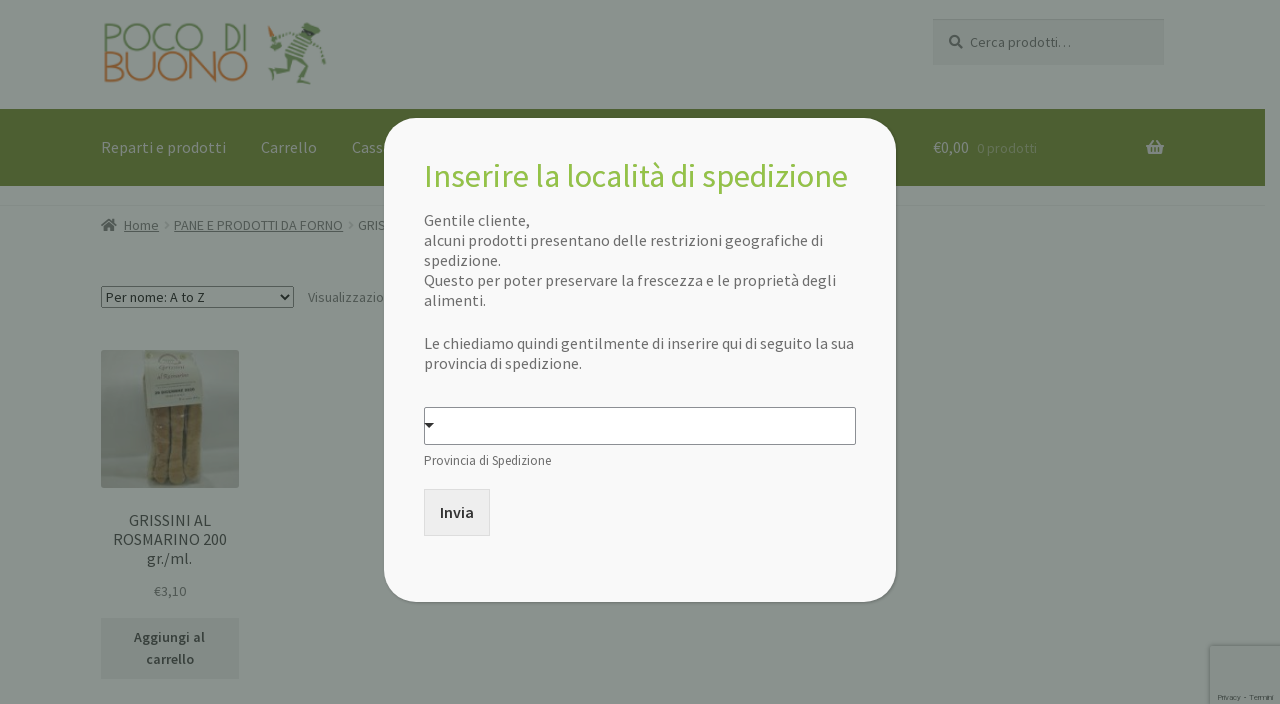

--- FILE ---
content_type: text/html; charset=utf-8
request_url: https://www.google.com/recaptcha/api2/anchor?ar=1&k=6Ld2G78ZAAAAAB7mHB_PRxLU_2k1u1XXZP8ngGRz&co=aHR0cHM6Ly93d3cuYm90dGVnYXBvY29kaWJ1b25vLml0OjQ0Mw..&hl=it&v=N67nZn4AqZkNcbeMu4prBgzg&size=invisible&anchor-ms=20000&execute-ms=30000&cb=4b46dvgnpoyt
body_size: 48645
content:
<!DOCTYPE HTML><html dir="ltr" lang="it"><head><meta http-equiv="Content-Type" content="text/html; charset=UTF-8">
<meta http-equiv="X-UA-Compatible" content="IE=edge">
<title>reCAPTCHA</title>
<style type="text/css">
/* cyrillic-ext */
@font-face {
  font-family: 'Roboto';
  font-style: normal;
  font-weight: 400;
  font-stretch: 100%;
  src: url(//fonts.gstatic.com/s/roboto/v48/KFO7CnqEu92Fr1ME7kSn66aGLdTylUAMa3GUBHMdazTgWw.woff2) format('woff2');
  unicode-range: U+0460-052F, U+1C80-1C8A, U+20B4, U+2DE0-2DFF, U+A640-A69F, U+FE2E-FE2F;
}
/* cyrillic */
@font-face {
  font-family: 'Roboto';
  font-style: normal;
  font-weight: 400;
  font-stretch: 100%;
  src: url(//fonts.gstatic.com/s/roboto/v48/KFO7CnqEu92Fr1ME7kSn66aGLdTylUAMa3iUBHMdazTgWw.woff2) format('woff2');
  unicode-range: U+0301, U+0400-045F, U+0490-0491, U+04B0-04B1, U+2116;
}
/* greek-ext */
@font-face {
  font-family: 'Roboto';
  font-style: normal;
  font-weight: 400;
  font-stretch: 100%;
  src: url(//fonts.gstatic.com/s/roboto/v48/KFO7CnqEu92Fr1ME7kSn66aGLdTylUAMa3CUBHMdazTgWw.woff2) format('woff2');
  unicode-range: U+1F00-1FFF;
}
/* greek */
@font-face {
  font-family: 'Roboto';
  font-style: normal;
  font-weight: 400;
  font-stretch: 100%;
  src: url(//fonts.gstatic.com/s/roboto/v48/KFO7CnqEu92Fr1ME7kSn66aGLdTylUAMa3-UBHMdazTgWw.woff2) format('woff2');
  unicode-range: U+0370-0377, U+037A-037F, U+0384-038A, U+038C, U+038E-03A1, U+03A3-03FF;
}
/* math */
@font-face {
  font-family: 'Roboto';
  font-style: normal;
  font-weight: 400;
  font-stretch: 100%;
  src: url(//fonts.gstatic.com/s/roboto/v48/KFO7CnqEu92Fr1ME7kSn66aGLdTylUAMawCUBHMdazTgWw.woff2) format('woff2');
  unicode-range: U+0302-0303, U+0305, U+0307-0308, U+0310, U+0312, U+0315, U+031A, U+0326-0327, U+032C, U+032F-0330, U+0332-0333, U+0338, U+033A, U+0346, U+034D, U+0391-03A1, U+03A3-03A9, U+03B1-03C9, U+03D1, U+03D5-03D6, U+03F0-03F1, U+03F4-03F5, U+2016-2017, U+2034-2038, U+203C, U+2040, U+2043, U+2047, U+2050, U+2057, U+205F, U+2070-2071, U+2074-208E, U+2090-209C, U+20D0-20DC, U+20E1, U+20E5-20EF, U+2100-2112, U+2114-2115, U+2117-2121, U+2123-214F, U+2190, U+2192, U+2194-21AE, U+21B0-21E5, U+21F1-21F2, U+21F4-2211, U+2213-2214, U+2216-22FF, U+2308-230B, U+2310, U+2319, U+231C-2321, U+2336-237A, U+237C, U+2395, U+239B-23B7, U+23D0, U+23DC-23E1, U+2474-2475, U+25AF, U+25B3, U+25B7, U+25BD, U+25C1, U+25CA, U+25CC, U+25FB, U+266D-266F, U+27C0-27FF, U+2900-2AFF, U+2B0E-2B11, U+2B30-2B4C, U+2BFE, U+3030, U+FF5B, U+FF5D, U+1D400-1D7FF, U+1EE00-1EEFF;
}
/* symbols */
@font-face {
  font-family: 'Roboto';
  font-style: normal;
  font-weight: 400;
  font-stretch: 100%;
  src: url(//fonts.gstatic.com/s/roboto/v48/KFO7CnqEu92Fr1ME7kSn66aGLdTylUAMaxKUBHMdazTgWw.woff2) format('woff2');
  unicode-range: U+0001-000C, U+000E-001F, U+007F-009F, U+20DD-20E0, U+20E2-20E4, U+2150-218F, U+2190, U+2192, U+2194-2199, U+21AF, U+21E6-21F0, U+21F3, U+2218-2219, U+2299, U+22C4-22C6, U+2300-243F, U+2440-244A, U+2460-24FF, U+25A0-27BF, U+2800-28FF, U+2921-2922, U+2981, U+29BF, U+29EB, U+2B00-2BFF, U+4DC0-4DFF, U+FFF9-FFFB, U+10140-1018E, U+10190-1019C, U+101A0, U+101D0-101FD, U+102E0-102FB, U+10E60-10E7E, U+1D2C0-1D2D3, U+1D2E0-1D37F, U+1F000-1F0FF, U+1F100-1F1AD, U+1F1E6-1F1FF, U+1F30D-1F30F, U+1F315, U+1F31C, U+1F31E, U+1F320-1F32C, U+1F336, U+1F378, U+1F37D, U+1F382, U+1F393-1F39F, U+1F3A7-1F3A8, U+1F3AC-1F3AF, U+1F3C2, U+1F3C4-1F3C6, U+1F3CA-1F3CE, U+1F3D4-1F3E0, U+1F3ED, U+1F3F1-1F3F3, U+1F3F5-1F3F7, U+1F408, U+1F415, U+1F41F, U+1F426, U+1F43F, U+1F441-1F442, U+1F444, U+1F446-1F449, U+1F44C-1F44E, U+1F453, U+1F46A, U+1F47D, U+1F4A3, U+1F4B0, U+1F4B3, U+1F4B9, U+1F4BB, U+1F4BF, U+1F4C8-1F4CB, U+1F4D6, U+1F4DA, U+1F4DF, U+1F4E3-1F4E6, U+1F4EA-1F4ED, U+1F4F7, U+1F4F9-1F4FB, U+1F4FD-1F4FE, U+1F503, U+1F507-1F50B, U+1F50D, U+1F512-1F513, U+1F53E-1F54A, U+1F54F-1F5FA, U+1F610, U+1F650-1F67F, U+1F687, U+1F68D, U+1F691, U+1F694, U+1F698, U+1F6AD, U+1F6B2, U+1F6B9-1F6BA, U+1F6BC, U+1F6C6-1F6CF, U+1F6D3-1F6D7, U+1F6E0-1F6EA, U+1F6F0-1F6F3, U+1F6F7-1F6FC, U+1F700-1F7FF, U+1F800-1F80B, U+1F810-1F847, U+1F850-1F859, U+1F860-1F887, U+1F890-1F8AD, U+1F8B0-1F8BB, U+1F8C0-1F8C1, U+1F900-1F90B, U+1F93B, U+1F946, U+1F984, U+1F996, U+1F9E9, U+1FA00-1FA6F, U+1FA70-1FA7C, U+1FA80-1FA89, U+1FA8F-1FAC6, U+1FACE-1FADC, U+1FADF-1FAE9, U+1FAF0-1FAF8, U+1FB00-1FBFF;
}
/* vietnamese */
@font-face {
  font-family: 'Roboto';
  font-style: normal;
  font-weight: 400;
  font-stretch: 100%;
  src: url(//fonts.gstatic.com/s/roboto/v48/KFO7CnqEu92Fr1ME7kSn66aGLdTylUAMa3OUBHMdazTgWw.woff2) format('woff2');
  unicode-range: U+0102-0103, U+0110-0111, U+0128-0129, U+0168-0169, U+01A0-01A1, U+01AF-01B0, U+0300-0301, U+0303-0304, U+0308-0309, U+0323, U+0329, U+1EA0-1EF9, U+20AB;
}
/* latin-ext */
@font-face {
  font-family: 'Roboto';
  font-style: normal;
  font-weight: 400;
  font-stretch: 100%;
  src: url(//fonts.gstatic.com/s/roboto/v48/KFO7CnqEu92Fr1ME7kSn66aGLdTylUAMa3KUBHMdazTgWw.woff2) format('woff2');
  unicode-range: U+0100-02BA, U+02BD-02C5, U+02C7-02CC, U+02CE-02D7, U+02DD-02FF, U+0304, U+0308, U+0329, U+1D00-1DBF, U+1E00-1E9F, U+1EF2-1EFF, U+2020, U+20A0-20AB, U+20AD-20C0, U+2113, U+2C60-2C7F, U+A720-A7FF;
}
/* latin */
@font-face {
  font-family: 'Roboto';
  font-style: normal;
  font-weight: 400;
  font-stretch: 100%;
  src: url(//fonts.gstatic.com/s/roboto/v48/KFO7CnqEu92Fr1ME7kSn66aGLdTylUAMa3yUBHMdazQ.woff2) format('woff2');
  unicode-range: U+0000-00FF, U+0131, U+0152-0153, U+02BB-02BC, U+02C6, U+02DA, U+02DC, U+0304, U+0308, U+0329, U+2000-206F, U+20AC, U+2122, U+2191, U+2193, U+2212, U+2215, U+FEFF, U+FFFD;
}
/* cyrillic-ext */
@font-face {
  font-family: 'Roboto';
  font-style: normal;
  font-weight: 500;
  font-stretch: 100%;
  src: url(//fonts.gstatic.com/s/roboto/v48/KFO7CnqEu92Fr1ME7kSn66aGLdTylUAMa3GUBHMdazTgWw.woff2) format('woff2');
  unicode-range: U+0460-052F, U+1C80-1C8A, U+20B4, U+2DE0-2DFF, U+A640-A69F, U+FE2E-FE2F;
}
/* cyrillic */
@font-face {
  font-family: 'Roboto';
  font-style: normal;
  font-weight: 500;
  font-stretch: 100%;
  src: url(//fonts.gstatic.com/s/roboto/v48/KFO7CnqEu92Fr1ME7kSn66aGLdTylUAMa3iUBHMdazTgWw.woff2) format('woff2');
  unicode-range: U+0301, U+0400-045F, U+0490-0491, U+04B0-04B1, U+2116;
}
/* greek-ext */
@font-face {
  font-family: 'Roboto';
  font-style: normal;
  font-weight: 500;
  font-stretch: 100%;
  src: url(//fonts.gstatic.com/s/roboto/v48/KFO7CnqEu92Fr1ME7kSn66aGLdTylUAMa3CUBHMdazTgWw.woff2) format('woff2');
  unicode-range: U+1F00-1FFF;
}
/* greek */
@font-face {
  font-family: 'Roboto';
  font-style: normal;
  font-weight: 500;
  font-stretch: 100%;
  src: url(//fonts.gstatic.com/s/roboto/v48/KFO7CnqEu92Fr1ME7kSn66aGLdTylUAMa3-UBHMdazTgWw.woff2) format('woff2');
  unicode-range: U+0370-0377, U+037A-037F, U+0384-038A, U+038C, U+038E-03A1, U+03A3-03FF;
}
/* math */
@font-face {
  font-family: 'Roboto';
  font-style: normal;
  font-weight: 500;
  font-stretch: 100%;
  src: url(//fonts.gstatic.com/s/roboto/v48/KFO7CnqEu92Fr1ME7kSn66aGLdTylUAMawCUBHMdazTgWw.woff2) format('woff2');
  unicode-range: U+0302-0303, U+0305, U+0307-0308, U+0310, U+0312, U+0315, U+031A, U+0326-0327, U+032C, U+032F-0330, U+0332-0333, U+0338, U+033A, U+0346, U+034D, U+0391-03A1, U+03A3-03A9, U+03B1-03C9, U+03D1, U+03D5-03D6, U+03F0-03F1, U+03F4-03F5, U+2016-2017, U+2034-2038, U+203C, U+2040, U+2043, U+2047, U+2050, U+2057, U+205F, U+2070-2071, U+2074-208E, U+2090-209C, U+20D0-20DC, U+20E1, U+20E5-20EF, U+2100-2112, U+2114-2115, U+2117-2121, U+2123-214F, U+2190, U+2192, U+2194-21AE, U+21B0-21E5, U+21F1-21F2, U+21F4-2211, U+2213-2214, U+2216-22FF, U+2308-230B, U+2310, U+2319, U+231C-2321, U+2336-237A, U+237C, U+2395, U+239B-23B7, U+23D0, U+23DC-23E1, U+2474-2475, U+25AF, U+25B3, U+25B7, U+25BD, U+25C1, U+25CA, U+25CC, U+25FB, U+266D-266F, U+27C0-27FF, U+2900-2AFF, U+2B0E-2B11, U+2B30-2B4C, U+2BFE, U+3030, U+FF5B, U+FF5D, U+1D400-1D7FF, U+1EE00-1EEFF;
}
/* symbols */
@font-face {
  font-family: 'Roboto';
  font-style: normal;
  font-weight: 500;
  font-stretch: 100%;
  src: url(//fonts.gstatic.com/s/roboto/v48/KFO7CnqEu92Fr1ME7kSn66aGLdTylUAMaxKUBHMdazTgWw.woff2) format('woff2');
  unicode-range: U+0001-000C, U+000E-001F, U+007F-009F, U+20DD-20E0, U+20E2-20E4, U+2150-218F, U+2190, U+2192, U+2194-2199, U+21AF, U+21E6-21F0, U+21F3, U+2218-2219, U+2299, U+22C4-22C6, U+2300-243F, U+2440-244A, U+2460-24FF, U+25A0-27BF, U+2800-28FF, U+2921-2922, U+2981, U+29BF, U+29EB, U+2B00-2BFF, U+4DC0-4DFF, U+FFF9-FFFB, U+10140-1018E, U+10190-1019C, U+101A0, U+101D0-101FD, U+102E0-102FB, U+10E60-10E7E, U+1D2C0-1D2D3, U+1D2E0-1D37F, U+1F000-1F0FF, U+1F100-1F1AD, U+1F1E6-1F1FF, U+1F30D-1F30F, U+1F315, U+1F31C, U+1F31E, U+1F320-1F32C, U+1F336, U+1F378, U+1F37D, U+1F382, U+1F393-1F39F, U+1F3A7-1F3A8, U+1F3AC-1F3AF, U+1F3C2, U+1F3C4-1F3C6, U+1F3CA-1F3CE, U+1F3D4-1F3E0, U+1F3ED, U+1F3F1-1F3F3, U+1F3F5-1F3F7, U+1F408, U+1F415, U+1F41F, U+1F426, U+1F43F, U+1F441-1F442, U+1F444, U+1F446-1F449, U+1F44C-1F44E, U+1F453, U+1F46A, U+1F47D, U+1F4A3, U+1F4B0, U+1F4B3, U+1F4B9, U+1F4BB, U+1F4BF, U+1F4C8-1F4CB, U+1F4D6, U+1F4DA, U+1F4DF, U+1F4E3-1F4E6, U+1F4EA-1F4ED, U+1F4F7, U+1F4F9-1F4FB, U+1F4FD-1F4FE, U+1F503, U+1F507-1F50B, U+1F50D, U+1F512-1F513, U+1F53E-1F54A, U+1F54F-1F5FA, U+1F610, U+1F650-1F67F, U+1F687, U+1F68D, U+1F691, U+1F694, U+1F698, U+1F6AD, U+1F6B2, U+1F6B9-1F6BA, U+1F6BC, U+1F6C6-1F6CF, U+1F6D3-1F6D7, U+1F6E0-1F6EA, U+1F6F0-1F6F3, U+1F6F7-1F6FC, U+1F700-1F7FF, U+1F800-1F80B, U+1F810-1F847, U+1F850-1F859, U+1F860-1F887, U+1F890-1F8AD, U+1F8B0-1F8BB, U+1F8C0-1F8C1, U+1F900-1F90B, U+1F93B, U+1F946, U+1F984, U+1F996, U+1F9E9, U+1FA00-1FA6F, U+1FA70-1FA7C, U+1FA80-1FA89, U+1FA8F-1FAC6, U+1FACE-1FADC, U+1FADF-1FAE9, U+1FAF0-1FAF8, U+1FB00-1FBFF;
}
/* vietnamese */
@font-face {
  font-family: 'Roboto';
  font-style: normal;
  font-weight: 500;
  font-stretch: 100%;
  src: url(//fonts.gstatic.com/s/roboto/v48/KFO7CnqEu92Fr1ME7kSn66aGLdTylUAMa3OUBHMdazTgWw.woff2) format('woff2');
  unicode-range: U+0102-0103, U+0110-0111, U+0128-0129, U+0168-0169, U+01A0-01A1, U+01AF-01B0, U+0300-0301, U+0303-0304, U+0308-0309, U+0323, U+0329, U+1EA0-1EF9, U+20AB;
}
/* latin-ext */
@font-face {
  font-family: 'Roboto';
  font-style: normal;
  font-weight: 500;
  font-stretch: 100%;
  src: url(//fonts.gstatic.com/s/roboto/v48/KFO7CnqEu92Fr1ME7kSn66aGLdTylUAMa3KUBHMdazTgWw.woff2) format('woff2');
  unicode-range: U+0100-02BA, U+02BD-02C5, U+02C7-02CC, U+02CE-02D7, U+02DD-02FF, U+0304, U+0308, U+0329, U+1D00-1DBF, U+1E00-1E9F, U+1EF2-1EFF, U+2020, U+20A0-20AB, U+20AD-20C0, U+2113, U+2C60-2C7F, U+A720-A7FF;
}
/* latin */
@font-face {
  font-family: 'Roboto';
  font-style: normal;
  font-weight: 500;
  font-stretch: 100%;
  src: url(//fonts.gstatic.com/s/roboto/v48/KFO7CnqEu92Fr1ME7kSn66aGLdTylUAMa3yUBHMdazQ.woff2) format('woff2');
  unicode-range: U+0000-00FF, U+0131, U+0152-0153, U+02BB-02BC, U+02C6, U+02DA, U+02DC, U+0304, U+0308, U+0329, U+2000-206F, U+20AC, U+2122, U+2191, U+2193, U+2212, U+2215, U+FEFF, U+FFFD;
}
/* cyrillic-ext */
@font-face {
  font-family: 'Roboto';
  font-style: normal;
  font-weight: 900;
  font-stretch: 100%;
  src: url(//fonts.gstatic.com/s/roboto/v48/KFO7CnqEu92Fr1ME7kSn66aGLdTylUAMa3GUBHMdazTgWw.woff2) format('woff2');
  unicode-range: U+0460-052F, U+1C80-1C8A, U+20B4, U+2DE0-2DFF, U+A640-A69F, U+FE2E-FE2F;
}
/* cyrillic */
@font-face {
  font-family: 'Roboto';
  font-style: normal;
  font-weight: 900;
  font-stretch: 100%;
  src: url(//fonts.gstatic.com/s/roboto/v48/KFO7CnqEu92Fr1ME7kSn66aGLdTylUAMa3iUBHMdazTgWw.woff2) format('woff2');
  unicode-range: U+0301, U+0400-045F, U+0490-0491, U+04B0-04B1, U+2116;
}
/* greek-ext */
@font-face {
  font-family: 'Roboto';
  font-style: normal;
  font-weight: 900;
  font-stretch: 100%;
  src: url(//fonts.gstatic.com/s/roboto/v48/KFO7CnqEu92Fr1ME7kSn66aGLdTylUAMa3CUBHMdazTgWw.woff2) format('woff2');
  unicode-range: U+1F00-1FFF;
}
/* greek */
@font-face {
  font-family: 'Roboto';
  font-style: normal;
  font-weight: 900;
  font-stretch: 100%;
  src: url(//fonts.gstatic.com/s/roboto/v48/KFO7CnqEu92Fr1ME7kSn66aGLdTylUAMa3-UBHMdazTgWw.woff2) format('woff2');
  unicode-range: U+0370-0377, U+037A-037F, U+0384-038A, U+038C, U+038E-03A1, U+03A3-03FF;
}
/* math */
@font-face {
  font-family: 'Roboto';
  font-style: normal;
  font-weight: 900;
  font-stretch: 100%;
  src: url(//fonts.gstatic.com/s/roboto/v48/KFO7CnqEu92Fr1ME7kSn66aGLdTylUAMawCUBHMdazTgWw.woff2) format('woff2');
  unicode-range: U+0302-0303, U+0305, U+0307-0308, U+0310, U+0312, U+0315, U+031A, U+0326-0327, U+032C, U+032F-0330, U+0332-0333, U+0338, U+033A, U+0346, U+034D, U+0391-03A1, U+03A3-03A9, U+03B1-03C9, U+03D1, U+03D5-03D6, U+03F0-03F1, U+03F4-03F5, U+2016-2017, U+2034-2038, U+203C, U+2040, U+2043, U+2047, U+2050, U+2057, U+205F, U+2070-2071, U+2074-208E, U+2090-209C, U+20D0-20DC, U+20E1, U+20E5-20EF, U+2100-2112, U+2114-2115, U+2117-2121, U+2123-214F, U+2190, U+2192, U+2194-21AE, U+21B0-21E5, U+21F1-21F2, U+21F4-2211, U+2213-2214, U+2216-22FF, U+2308-230B, U+2310, U+2319, U+231C-2321, U+2336-237A, U+237C, U+2395, U+239B-23B7, U+23D0, U+23DC-23E1, U+2474-2475, U+25AF, U+25B3, U+25B7, U+25BD, U+25C1, U+25CA, U+25CC, U+25FB, U+266D-266F, U+27C0-27FF, U+2900-2AFF, U+2B0E-2B11, U+2B30-2B4C, U+2BFE, U+3030, U+FF5B, U+FF5D, U+1D400-1D7FF, U+1EE00-1EEFF;
}
/* symbols */
@font-face {
  font-family: 'Roboto';
  font-style: normal;
  font-weight: 900;
  font-stretch: 100%;
  src: url(//fonts.gstatic.com/s/roboto/v48/KFO7CnqEu92Fr1ME7kSn66aGLdTylUAMaxKUBHMdazTgWw.woff2) format('woff2');
  unicode-range: U+0001-000C, U+000E-001F, U+007F-009F, U+20DD-20E0, U+20E2-20E4, U+2150-218F, U+2190, U+2192, U+2194-2199, U+21AF, U+21E6-21F0, U+21F3, U+2218-2219, U+2299, U+22C4-22C6, U+2300-243F, U+2440-244A, U+2460-24FF, U+25A0-27BF, U+2800-28FF, U+2921-2922, U+2981, U+29BF, U+29EB, U+2B00-2BFF, U+4DC0-4DFF, U+FFF9-FFFB, U+10140-1018E, U+10190-1019C, U+101A0, U+101D0-101FD, U+102E0-102FB, U+10E60-10E7E, U+1D2C0-1D2D3, U+1D2E0-1D37F, U+1F000-1F0FF, U+1F100-1F1AD, U+1F1E6-1F1FF, U+1F30D-1F30F, U+1F315, U+1F31C, U+1F31E, U+1F320-1F32C, U+1F336, U+1F378, U+1F37D, U+1F382, U+1F393-1F39F, U+1F3A7-1F3A8, U+1F3AC-1F3AF, U+1F3C2, U+1F3C4-1F3C6, U+1F3CA-1F3CE, U+1F3D4-1F3E0, U+1F3ED, U+1F3F1-1F3F3, U+1F3F5-1F3F7, U+1F408, U+1F415, U+1F41F, U+1F426, U+1F43F, U+1F441-1F442, U+1F444, U+1F446-1F449, U+1F44C-1F44E, U+1F453, U+1F46A, U+1F47D, U+1F4A3, U+1F4B0, U+1F4B3, U+1F4B9, U+1F4BB, U+1F4BF, U+1F4C8-1F4CB, U+1F4D6, U+1F4DA, U+1F4DF, U+1F4E3-1F4E6, U+1F4EA-1F4ED, U+1F4F7, U+1F4F9-1F4FB, U+1F4FD-1F4FE, U+1F503, U+1F507-1F50B, U+1F50D, U+1F512-1F513, U+1F53E-1F54A, U+1F54F-1F5FA, U+1F610, U+1F650-1F67F, U+1F687, U+1F68D, U+1F691, U+1F694, U+1F698, U+1F6AD, U+1F6B2, U+1F6B9-1F6BA, U+1F6BC, U+1F6C6-1F6CF, U+1F6D3-1F6D7, U+1F6E0-1F6EA, U+1F6F0-1F6F3, U+1F6F7-1F6FC, U+1F700-1F7FF, U+1F800-1F80B, U+1F810-1F847, U+1F850-1F859, U+1F860-1F887, U+1F890-1F8AD, U+1F8B0-1F8BB, U+1F8C0-1F8C1, U+1F900-1F90B, U+1F93B, U+1F946, U+1F984, U+1F996, U+1F9E9, U+1FA00-1FA6F, U+1FA70-1FA7C, U+1FA80-1FA89, U+1FA8F-1FAC6, U+1FACE-1FADC, U+1FADF-1FAE9, U+1FAF0-1FAF8, U+1FB00-1FBFF;
}
/* vietnamese */
@font-face {
  font-family: 'Roboto';
  font-style: normal;
  font-weight: 900;
  font-stretch: 100%;
  src: url(//fonts.gstatic.com/s/roboto/v48/KFO7CnqEu92Fr1ME7kSn66aGLdTylUAMa3OUBHMdazTgWw.woff2) format('woff2');
  unicode-range: U+0102-0103, U+0110-0111, U+0128-0129, U+0168-0169, U+01A0-01A1, U+01AF-01B0, U+0300-0301, U+0303-0304, U+0308-0309, U+0323, U+0329, U+1EA0-1EF9, U+20AB;
}
/* latin-ext */
@font-face {
  font-family: 'Roboto';
  font-style: normal;
  font-weight: 900;
  font-stretch: 100%;
  src: url(//fonts.gstatic.com/s/roboto/v48/KFO7CnqEu92Fr1ME7kSn66aGLdTylUAMa3KUBHMdazTgWw.woff2) format('woff2');
  unicode-range: U+0100-02BA, U+02BD-02C5, U+02C7-02CC, U+02CE-02D7, U+02DD-02FF, U+0304, U+0308, U+0329, U+1D00-1DBF, U+1E00-1E9F, U+1EF2-1EFF, U+2020, U+20A0-20AB, U+20AD-20C0, U+2113, U+2C60-2C7F, U+A720-A7FF;
}
/* latin */
@font-face {
  font-family: 'Roboto';
  font-style: normal;
  font-weight: 900;
  font-stretch: 100%;
  src: url(//fonts.gstatic.com/s/roboto/v48/KFO7CnqEu92Fr1ME7kSn66aGLdTylUAMa3yUBHMdazQ.woff2) format('woff2');
  unicode-range: U+0000-00FF, U+0131, U+0152-0153, U+02BB-02BC, U+02C6, U+02DA, U+02DC, U+0304, U+0308, U+0329, U+2000-206F, U+20AC, U+2122, U+2191, U+2193, U+2212, U+2215, U+FEFF, U+FFFD;
}

</style>
<link rel="stylesheet" type="text/css" href="https://www.gstatic.com/recaptcha/releases/N67nZn4AqZkNcbeMu4prBgzg/styles__ltr.css">
<script nonce="yF7QylxdYLK8ZP_AVmOq0w" type="text/javascript">window['__recaptcha_api'] = 'https://www.google.com/recaptcha/api2/';</script>
<script type="text/javascript" src="https://www.gstatic.com/recaptcha/releases/N67nZn4AqZkNcbeMu4prBgzg/recaptcha__it.js" nonce="yF7QylxdYLK8ZP_AVmOq0w">
      
    </script></head>
<body><div id="rc-anchor-alert" class="rc-anchor-alert"></div>
<input type="hidden" id="recaptcha-token" value="[base64]">
<script type="text/javascript" nonce="yF7QylxdYLK8ZP_AVmOq0w">
      recaptcha.anchor.Main.init("[\x22ainput\x22,[\x22bgdata\x22,\x22\x22,\[base64]/[base64]/[base64]/[base64]/[base64]/[base64]/KGcoTywyNTMsTy5PKSxVRyhPLEMpKTpnKE8sMjUzLEMpLE8pKSxsKSksTykpfSxieT1mdW5jdGlvbihDLE8sdSxsKXtmb3IobD0odT1SKEMpLDApO08+MDtPLS0pbD1sPDw4fFooQyk7ZyhDLHUsbCl9LFVHPWZ1bmN0aW9uKEMsTyl7Qy5pLmxlbmd0aD4xMDQ/[base64]/[base64]/[base64]/[base64]/[base64]/[base64]/[base64]\\u003d\x22,\[base64]\\u003d\\u003d\x22,\[base64]/CpcKsPsOmfxXCn0DDosOywp3DmzLDlsKPwqpdJUTDoyVHwop7CMOTw78jwp9PIGnDnMOzVcOUwoplZRA1w6PCl8OsMSbCnsOfw5XDqwvDg8KQLXUywplgw5o5RsOhwpx+YHfCmj1Uw59eYMOQUy/[base64]/DikXDiMKVAl3DjnlmCEQcw67Cs3DCpMKSw4fDsUpZw54Cw79cwq4ZWGnCnyzDq8K5w4DDkMKFaMK/Z0xOcxPDrsK4IzLDi34BwqDChFsVw7MdMgVDdABxwpvCjsKhIS4MwrzCv1huw7sKwrvCpMO1IwnDu8Kdwp3Cg3bDjQF7w6jCvsKHKsKvwrvCicO0w7xgwoZwBcOjEcKgHMOBwp/[base64]/WxEpw7sewozClcOlLcOLAsOdwo/CriXCm18Mw4LDghbDuhl6wprClh4Qw7ZsdH0Tw7Arw7tZC3vDhRnCs8KJw7LCtGjCpMK6O8OMOlJhKMKbIcOQwoDDkWLCi8OuOMK2PR/Cp8Klwo3DkMKnEh3Cr8OeZsKdwphCwrbDucO4wovCv8OIfzHDm3LCu8KTw58kwq7CscKpExwoKlhgwo/Cj3RdJwrCjnN4wpXDjcKVw501DcO/w6VewrhzwpQpezTCq8KYw6lpecKBwqYEecK2wqBLwoXCjA1IAsOawoHCjsO5wodzwpnDmjLCi1QBDz8XfXLDjMK5w5Bzd2siw57CgMKyw5fCpkjCqcOaBmgXwo7DsFkqMsOrwrvDkMO+dcO3W8OewpzDqnlnMU/DkTDDp8ObwpLDhljCmsKTAhrClcK2w58Sb0HCpTjDgivDggTCmXI0w7HDm05KbgAtbsOrQywAbxDCpsK6EFMgeMOtLsK0wrsIw6BlR8KGXGAXwozCjcKZLibDg8KiGcOhw4d7woUeRj9Xw5XCvD/DrRhTwqh5w4I8bMOuwq98Xh/[base64]/[base64]/[base64]/wrnDqyMTfxvDl8OkccKewqvDnsK6F8KAVMOgA2bDg8KZw5vCjw16wqDDo8OoKcKfw7c/[base64]/LTM7e8KHSMKfwrEiFkTCsMO1wroBCT0Mw4MsUS3CiW3Dincfw6DDsMKlOhbCpSAHXcOOIcO/w6DDjgcbw6ZUw4/[base64]/[base64]/[base64]/CiD3CkwNUbMKiw6QgND7Ck8Ouwq5icytjwpA/fMKvXlnCqBgQwoTDuEnCkU0/QkMmNB/CtykDwpHDhsOpGjdQFcKfw6BgFcKkw4zDtWo7UEVFTMKJRsOywpnDn8OrwokNwrHDrArDusORwrshw5ZWw444XyrDl3csw4rDq0rCn8KQeMK7wp8JwrTCpMKHRsODYsK9wophek3CjB9yP8K/[base64]/CjnQUw7jCh1LCncOJdwdSK8KoSBTCpinCm0/Ct8OocsKbLEXDrMKOOA/CpsOfDMOpR3/CsHDDnArDjjlGfsOkwrNqw7/Ci8K/w6DCp1vDr252DR55AG9Gf8KJGjhRw67Dq8KJLy8GHsO+I31jw6/DgsKfwotFw7XDiETDmhrCuMKyGn/DqlQ0PHFfBVs2w4Mow4LCrWDCjcOpwr/Cu2tTw73Cq3sWwq3CmSMafQTCqmTCosKBw7Muwp3Cu8OdwqPCvcKdw61hGywUI8KBIHkzw5TDgsOLOcOMKMO8AMK7w6PCiQENCcOue8OawpFGw73CgDvDtQLCp8KFw4XCizBGf8K2TGZ4IV/CkMKfwpIgw6/CuMKVOFnCtQExE8O2w55Nw5QIwqtlwoXDrMKYbnXCusKnwrLCuELCjMKkZ8OEwplGw4PDjG7CncK+M8KfZFF6IcKfwq/[base64]/[base64]/wp91w7MIBw/[base64]/CnTCpyJFBVLDm8K5IMKSOcOrKcKSBm4Xw4ksdjjCnkTCscO8wq7DpMOpwp1lYV3DnMOECG/CjAB4HAVQZ8KUQ8KfIcK+wonCnBLChMKEw63DsEw1Lwhsw7XDv8KqIMKteMKRw5pjwq7CrsKKesKbwpokwojDiSkdH3pEw4vDtw51EMOrw7k9wrvDnsK6RBhdPMKEfSrCrmbCo8OoBMKlZQPCu8O7wojDjBXCksKjbAUKw7F1Bz/CuWADwppmIsKCwqo6B8Odcz7CjHhkwrk9w4zDp0lvwppcecKaXGnDpFTCgCt4e1RKwr4ywpXDjG8nwp9Lw6g7aDvCpMKPQcORwrPDiX0BZQRkChnDpMO1w4vDtcKAw7Z+eMO/[base64]/[base64]/CmC3Dv1HDt3rCtcKhDQRowotYwp7Cj1/[base64]/Cq8OywoYyDsKNK1DDtsKlwqfCqsOewq/Cmi3DhFnCjMOQw5XDicOMwoQbwq1hMMOXw4dVwoxUGMOWwrAPAcKlw4VfSsOAwqt5w651w4zCkw/CqhXCuHLDqcOgMMKpw6pXwrXDkMOhCMOHHWAJEsKvQBB1asK6OMKKUcOTMsOHw4LDtzDChcKTw4LChXHDhDlnKSbCmCFJw4dQwrJkwqbCgwPCtgvDosKHTMOxwoRtw73DuMOgw5HCvH0AN8OsD8KxwqDDpcO5fCE1BV/Cry09w5fDgHdLwqTCplXCpkRfw4cUPUHClMOtwqMuw7jCsxdmB8K1McKFB8K0Ux1aDcKFccOdwptvVlvCknrCpMKtfV9/Yg9WwogyDcK+w4I+w5vCqWsaw4nDqgjCv8Oiw6nDvl7Dmg/CkER3wp7CvG80XMOUC2TCpATDgMK/[base64]/DtMOLD35zMcK0wpkfXsKWcwI6Y8OZwqbCjMOFw7LClMKmPcODw4QGHsKgwr/[base64]/Cj8OLwpJKwrbCrcKYasK8wpskS8Onw7nDoRtnWMKxwrwuw54pwqLDlsK4wo9uE8KhesKewq/[base64]/wrTCvCgJw4LCnMOYCMOSJMOawoACfGFjw5HDmcKowr0HWxTDl8OWwpfDhn91w6HCtMKgTlTDmsOhJQzCusOWMmXCk1QWwrjCswTDgGhXw6c/QMKlN2VWwoDCosKhw63DuMKyw4XDuHpiNsKDw5TDqcK4NVFjw6nDqWdvw5zDtlRSw7PDqsObFz3DhjLCr8OIAxpowpPCnMKww6APw47DgcOcwqgvwqnCiMOCPw5STScIdcK7w57DgV4ZwqYhHnTDrMOVQsOTLMOmeFhnw4TDjkYOw6/CrXfCvcKww7s0Y8Ojw79IZMKhdMK0w4ANw7PDpMOUBw7CtsKOwq7DnMO2wobDosKMXxhGw6YmVijDgMK6wrLDu8OIw6LCicKvwpHCti7DimQRwr/[base64]/[base64]/wrR+UMOudScXRlA7wozDoEZwBsO3Y8OAFkABQ2IVOsOZw4vCk8K/LMKQGQA2GiDCgX8eTAvChcKlwqPCn0fDuFPDvMO1wpDCiy7CnQfClsOBCsKoFMORwojCs8KgNcONV8OGw4PDgDTCkXHDgmo6w4TCgMOoPAtVwp/DuB5vw7hpw4BEwpxYKFkKwq8Ow6NpbiVMV3/Dg2vDpsO6dz1gwqoFRzrCkXM4ecKUGsOow6zCpRXCuMKWw7PCjcKgesOcFWbChANwwq7DpwvDl8OLw6EmworDusKdMi/DmS8ewrDDhBtgRTPDosOSwrcYw6XDuEBAeMODw6RuwrPDt8Kjw6TCqGwIw5TDsMKSwoldwoF2PcOMw4rCsMO/[base64]/XcKPw6HDlQdww4ZsI24dMHrDicOjKcKMw7tBw7nCiRPDlFvDkEdKVcKFWHsMVEFZf8KCKcOyw7zCiwnCp8KOw6VvwobCgSrDvcOze8OXGMOSBnhAVkgvw74RRm/CrMKvfkMew6nDt1dvR8Oxf2DCjDjDtWsxDsOyOyDDssOKwoTDmFkuwpbDnSRtO8KLDH88GnrCgsK2w6gVORrDqsOaworCnMKdw5QDwqHDj8O/w6TCjmTCt8Knwq3DjzDDn8Kdw5fDkcOmGn/Dg8K6OMOEwq4OVcK2M8OLC8KWBEZWwpZmccKsIHbCnDXDikfCq8K1Rh/Cmk7CssKdwqbDr37CqcOuwporMU8HwqlOw4kBwoLCtcKcUMKlBsKGOULDqMKOEcO6CSkRwqnDhMKgw7jDkMOGw53DrcKTw6tSwpnCg8KSWsOyKsOQw5ZSwoUSwo8mPlbDuMOTYcOxw5QPw5NRwpEmCTBCw4hCw4B6C8OLG1pawr7Dg8ORw7fDs8KZQh7DhgHCuy/DgX/CsMKFH8OONFfDpsOpBMKAwq5jEyLDiGXDpgLDty0cwqjCqmkewrPCsMK9wq9dwq8pIV7DpMKqwrt/QXYoKcK9wpjDvcKAAMOpGsK3wrk+O8KLw5XDnsK1USl/w5XDsyhdKE52wqHCnMObT8OUeQjCjE5mwowTZkzCosOZw5JJZidEJ8Otwp4bXcOWNMOdw4M1w7hLdWTCohBkw5/CjsK3Ln4nw5U5wrNsWcKxw6bDiHDDh8ObJcOBwoXCszp/AB7Dq8OKwozConPDtzYlw7FlZ2HCp8Kewp5hWsOsLcOjGwdDw5fDgEU9w6IPI1XCjsOyBDgXwpdfw4TDpMOqw6oXw63CnMOUe8O/w7VXTFtCNWcJdcKZLMK0wp0Swp4Xw69JaMOtZA1iFyAXw5vDqz3DqcOhFS8FVHwmw7jCoUVKPUFLDm3Dl1HCuygEJ3tIwpTCmFXDvDgZJ20LUQFyFMKqw7AicRDCksKTwpYswowmAcODC8KDLQBVIMONwp9Rwo9BwoPCgcOxGMOZM1HDmMOvdsKswr/CsjJcw5jDtm7CvDbCusOLw7bDqcOWwoocw4k0Fy0Kwo8tWAZmw73DkMKQPMKZw7vClcKMw40qHcKtHBR6w7ktAcODw6syw6VnZ8K2w4ZQw54KwqLCnsOxHQTDki7Dh8Oxw7jCi3hbJMOewqDDuiJIEC3DongVw7U/BMOpw4JMQETDtcKgUQkNw4N9cMOcw6rDl8KbL8OgTcOqw5/DksK/YiVgwpo+PcK/[base64]/[base64]/DvH0fekjDlgx/[base64]/w7AGEsKyw40zw5LDjWd3woTCkndGw5XCgRNwVsOhw7bDucKGw43DniJ4K0TDmsOGfRJ9Y8KjLwrDjG3CosOMVXnCiwRHKWLDlRHCuMO/[base64]/DmH9aw5fDvA7CpxbDl8OpO8KnJ8KAwrBvWw7Dv8K8N1TDlsO9wp3DshLCsgIaw7HCsyI1wpnDp0XDucOxw4lMwrbDjsKDw5Abwp5Twr1Jw45qIsKKJsKFIxTDs8OlEXIpIsKQwowIwrDDgEvCm0N9w7HCg8OfwoBLO8O/J1fDu8OfDcO8YnPConzDp8KGVztUBSTDscO5Xx/CmMOaw7nDuQTCpzPDtsKxwo42NBMEKMOFUVwFw6o2w4M3T8OMw75Dd0HDnMOaw4jDrMKdZcOowoBBR03Col/[base64]/CucKlEmYAfFLDj17Cv2IIUnhteHrDoRXDvnHDrsOaXhE4fsKaw7TDqlHDizrDscKRwr7CjsO9wpJHw4plD2jDilnCryXDpgPDmQbCjsOcOcK7CcKWw5zDpDobT37CvsOLwrBvw4V+fDnCqio/BgNCw4FgPANuw7wbw4/DgcO/[base64]/TsKjaEsBw7JXwocbw59FwqhvQMOHHcO8DsOgWMOqAcO+w6rDh03CvHXDksKHwobDgsKZf3/[base64]/CjHvDqMOiDzR6w5tmM8KSBsOWWsK0wr8rw6LCuVlLPVnCnxlrDjNYw58ISAnCnsK2NmvCrzBSwqNocB5Lw7bCpsOpw4zCpMKdw4tWw7DCgCVnwrDDucODw4DDkMO0fAlTOsOvXCLCnsKgTsOXL23Csikvw73ClcKNw5vCjcKpw6QRcMOiLz7DqMOZwrs0wq/DlRbDtcOnYcOjOsONccKnc3wNw7VmBMO/[base64]/WUgiwp3Cj8O/[base64]/DssODTkbDuXR4NU7DiWlPVBIzV8ONwq8LaMKuRcKnFMOIw5kodcKbwqwWHcKfV8KvU1gKw6HChMKZTsO1ehEeWsOuScO/wp7Ch2QMTAMxw79awqHDksKzw6N5UcOPCsKJwrEuw47DiMKPwrs6OsKKZcKFJSrCucKDw5kyw4tXF058ZsKOwoA7w60rwoNSKcKPwpIkwp1tNMKzC8Onw7sCwpTCr3XDlMK4w5LDt8OJNxc+bMO5Qh/[base64]/CuTE/w5bDgMOobB1Rw7w6w7XDmsOZH8O+w4HDjXwhw6/[base64]/[base64]/[base64]/[base64]/QDfDh8OtwqzDrMKtO0wEcVgvw7sPwpBUw45Hwrx+JmjCokzDvjzCtmMAScO3JCUbwq0lwoDDjxDClcOzwohIVcKhaDrDhDHCoMK0bUjCjUHCvTYyZ8O2BWc2Xw/Dj8KEw5hJwqYLDcKpw4XCskPDrMOiw6oXwr3CrFjDsDg9TC7DlVoIUcO+aMKaNMKVL8OIFMKAQkLDssO7J8O2woDCj8KeYsKXwqN0OljClUrDpX/[base64]/CnyotwrRWUcKdMsOewofCnsO3einDocK/D39ewrnDq8OJUwEGw5tmWcOrwojDrsOtw6low4w/w7jDhMKnXsK7eFEIFMK3wrUZw7PDqsK9bsOyw6TDlBnCucOoSsKMQsOiw6pcw6PDjhBUwpHDkcOSw7vDp3PCjcOlQsKaAU9KERU/dwYzwpQyIMKUBsOVwpPCv8Kaw6rCuB3DlMKQH3LCmHfCkMO5wrQ2Pjgcwphaw5B0w53CpMORw4fDq8KPIsOXDGI6w4sOwqFdwoEQw7DDicOFWDrCjcKnME/CjjDDsiTDn8KFwrLCp8OiUsKUR8Kcw68BMMOWD8Klw40TIHjDrWzDjMO9w47Dj1sdIMO2w4UYUnEYQDkkw4zCtFPChG0uNWnDslzCnMOzw6rDmsOQwoLCsmdlwp7ClF/[base64]/HcKpKBrCpcOrd2INJsOxwpvDpcOmCRR/wqHDmhfDmcKYwprCjcOfw5UxwrXCnRMnw7pgw5hvw5gdUSjCr8K4wqg+wqIlGk8Vw5JANsOMw4HDmQpwAsOgecK8N8K+w6/Dt8O2WcK9KcOxw77CpSbDgUTCmDzCrsKUwpzCscK3El7DsntCdsOGwozCqlgGWyVVdGFBYMO/[base64]/[base64]/DgMOSwrUcbMOVwq/Dv8OvwrQkThbCrcKgFsOFYjfCnX8IwrXDvizCsxN5w4zChcKeEcKQJTzCocKHwpsfaMOlw7PDlwgGw7UZN8OJFcK2w7bDi8ODa8K0w5QPV8OcBMOPTndqwqPCvjvDqGrCrTPCvyzDqztZQDEGbUxzw7jDucOQwq51ccK+fcK4w7/Dn3fCj8KCwqwlLMKOcE4gw4wtw54jNsOyPjRkw603DcKKb8OhXinCkWdidMOPL3rDmA9YK8OUdcOzwrZuSMO9XsOSbsOCwocRAhcMTBHCq0bCpCzCrDlFSUbDg8KgwrHCoMOQEEXDpybDiMOOwq/DsirDg8KIwoxdah/Cgw1rL2/ChMKKc3xPw5LCtcK8fGtvQ8KNH2jDu8KQEzjCqcK/[base64]/[base64]/w7fCgFRBwrvCsMOFwrFxLsKUJsOUwpkQwqDCgDjCusKsw4XCpMOFwpB4w4TDrsK+bkdbw5/[base64]/bVLCt8OvTEoWG8KCDDEDwog2OX7CpcKtwrc6ScODwpkBwoLDmsOyw6Vqw47CjwTCmsO+woUGw6TDr8K/[base64]/[base64]/DiMOGFsOzRsO7ZFFsUBnCvRgjwqbDuWfDqD9+fVhxw7pnQcKhw6FmR0LCpcKHZcKWYcOoHsKrQldoYjvDu2rDu8OoXcKqOcOSw4TCpjbCscOSQww4PVTCi8Krd1UHKDpDIMOJwpfCjhfDqWrCmhsiw5R/wojDqj7DlxJPT8Orw67Dum7DlsKhHijCtiJow67DoMOewrJpwqcUSMOhwo/DtcO6JH5bazPClzsQwpIcwrhqEcKMw4vDmMOXw6UOw6YiWQEhQRvClsKLG0bDisOwUcKHDRbCgMKVw4DDnMOULsKTw4UKVBMswqXDv8KdaVLCpMKlw7fCg8O0wrhNGsKkXWkxDUNyKsOgesKEacOTaAnCqgzDrcOxw6JZXhHDh8OYwovCqBN3bMOuwqN7w61Nw7c/wrnCrHoSYTTDkU7DjsKYQMOnwpxpwovDosOUwqPDn8OVBWZrRnnDilg7wpvDqi8+L8O0GsKhwrTDuMO/[base64]/w6x8wprDs8Oww6/ChHnClcK2P8KZwpPCqcKyZAXCrsK7w4LCuSLCr10/w7fDig0rw55IJRfCpsKbwobCnUfCn23DgsKewpgdw4QVw7U/w7kBwpnDuQQ6EcKWb8Ouw7vCnBxww71Mwr4mIMOCwpnCkC7Cu8KgG8OgWMKpwpXDlEzDmAlDw4/[base64]/wpxWwpY3w53CrsKGwrjDlX/[base64]/DjcKWwrA8cMK4MMK9w7zDtADCnT3DnyhiIMK7FMKPwqvDrFPChQo1cwLCkT5mw4QSw7U8w7PDtWrCh8KeETDDvsOpwoN+EMKNwrLDskTCsMKwwoBQw6p7WcK/esOtP8KhOMKSEMOmaHXCtEjDnMO4w6DDoALCrRIXw70jHnHDvMKpw47Dn8O/UUXDhjrDp8Kow6jCnExpXMKBw414w57DuQDDtsKLw6M2w6ktU0HDiAo8fRbDqMOfbcOXNMKCw6rDqBp4U8Okw5siw5zCrS0gRsOCw60Zw4nDpcKUw41wwr8ZIyhHw6sQEjHDrMKRwp1IwrPDvDMlwro+bCVERUXChE5/wpDCocKUTsKkHsO+TCjCj8KXw4nCs8KJw5pMw5dFEi7ClCnDkB9RwonDkn8ANjLDqGtiSj0Qw6PDu8KKw4VOw7jCmsOqFcO+GMOkIcKXCHhXwoXCgijCmgvDoyXCrU7DusKcIcOTeXI9GWppDcOBwoljw6p5UcKJw73Ds2AJMToUw5PCuAcoZj/DoDcFwrPDmx8hDcKiS8KowpHDnxBrwq4aw7TCtsKSwqrCsj8WwqFUw5lCwpjDtThbw5FLWCVLwq8yPMKUw73Cr3VOw5UsCcKAwofCnsOgw5DCmUAsE2MrHVrCssKxc2TDhBtJV8OECcO8wo4awo/[base64]/Dg8K1wr9SKkfCsxnCghXDnxFBTQzDtj3Dk8KNDMObw7JgSj5Mw4cEFADCtg1FeS9fLjxBJQVJwpsWw7M3w4xfXsOgAcO1fkvCpiRLKDbCk8KmwpLDj8O/wpB0MsOeSl3Cl1vDgFZPwq5SRsOUciZow7okwo3Dt8Oywqp/[base64]/DnBAnw4pTBcKMwpo6wp0+HXDCkcK0wqx4wrPCrwXCiEwvK1vDg8K7GUAqw5p5wpVWMjLDriLCucKOwr8ewqrDmHw3wrYKwo5MKVzCnsKFwp0fwpQWwpYIw5pBw4hQwoMZYl4Wwr/CuCXDlcOZwoPCpGd5GMKkw7bDocKsdXoUEy7CosKTY23DkcO/a8OWwo7ClhxkL8OnwqQ7LsOiw4VTZcKUCcK9f0Frw6/DpcO+wq3Cl3EPwrhXwp3Csj/DrsKiVlVzw6Fdw6JuKzTDp8KtWhvChSkmwrtcw6w/YMOwUAEKw47Ch8KeH8KJw6lNw61JcQcDXxLDj18tCMOGVijDvsOresKTcXgqNsOeLMOGw5/[base64]/DshPCoMOnwpPDrcO2ODFcw6/Ds8Ofw7piw5XCgcOFwoHDicKYB0DDj1LDtFzDn1zCsMKKODPCj1cFdsOiw6gvK8OZTsO1w54cw6/DkQDDpBgqwrfCmsO0w5hUU8K2GmkGLcORRXnCgAPCncOsRitdW8OHGmQbwqMQP2TDt3pNKE7CpMKRwrQuaT/Cu2rCgxHDohYDwrRNwoLChsOfw5rClsK+wqDDpmPCjMO9BXTDtsKrfcKEwoggNsKBaMOpw4Mdw6w9Ci/DihXDkWcpcsOSNUHCmw7DiXQDUyZ6w6cfw6YbwoIdw5PDqHfDmsKxwrwJcMKvHEDCriVUwqbDqMO8dXkRQcO9AMOgZETDrsKHOBVyw50yN8OfdsO1PXxZG8Ofw5DDpH15wp83woTCryTCtDPCrWMRbXPDuMOKwoHDtMK9UGnCpsOsZxY/M1YFw6vDkcKgfsKhLzTCncOrBjpYVD4lw4YZbsORwqjCn8OGwqBsYsO6ekBOwpXCuQlyWMKXw7XCuXkmczBCwrHDpMOQNcO3w5rCowtdPcK2XV7Dj3rCpQQmwrcvDcOUQcO0w4HCnGnDmUo/GcKqwp1dP8Kiw5XCocK+w71/DUJQwr3CrsOySDZacCTCgR4JcMOuXcKCPWVyw4TDuyXDm8KIfcKveMK9I8KHSsKxdMOiwodfw49jZDbCkw5GCTrDihXDmlItwosQUiZTVGYCGwTDrcKjLsO3WcK6w7bDhHzCvC7CtsKZwqXDj3AXw5XCkcOvwpcYBsKrNcOpwp/CtW/CpVHDgGwQbMKwM13Co0wsAMOtw65Bw7JQSMKlUDE+w5LCuShlfSErw5zDk8K5IjHCi8Ozwp3DlcOfw64WPV0nwrzCrMK4w4xFIcKWwrzDiMKZKMO7w6nCv8K/wp3Cn2EpdMKewrhDwrx+G8KjwqPCv8KNISTChsOJUX7CrcKUATzCo8KQwqnDqFTDtQbCiMOjwplBw63Cs8KtNDfDuxnDrF7DqMOSw77DixfDgDcAw407OcOcfsOyw7rDsCjDph/[base64]/Dp3IGw6UzwqHCoDpNOznDo3bCn8Kzw7lAw7NyBcOqw6vDnVvDncKCwoN9w5vDrsO2w7bCmSHDtcO1w5o5TcOmRjLCr8OVw6FWbX9Zw5gDQcOTw5/CpjjDgcOSw4XCtjTCisO+bA3DoTPCijPDpUlJOsKMOsKUTsKKD8Kfw5xNX8KwXE9jwrRVPcKbw5LDuxYCQmZOdH40w6DCo8K4wrgtK8OxAD1JaiZcIcK7DQtCdwlNFilswoUsX8OVw5YqwrvCn8OAwqQ4Sx1RHsKkwppjw6DDn8OxXsOaYcK/w5HChsK/eVAewrvCtMKTKcK0V8Kmwq/[base64]/Dj8KBKxzCowfDn1vChz7Du0zDhmcCwqvCtMOga8K+w4w9wpJlwrXCrsKJMVlcMCF3wofDi8Kmw7wSwovDvUDCmx4PJEHDmcKGfAPCpMK2Bk3CqMKrTQvCggTDuMOsIxvCuz/DtsKFwqN4U8O8Jlk+w5l0wpXChsKCw7ppHiITw7HDvMKiFcOKwprDj8Otw6RkwoE0MwVPKQDDhMKBVGbDhsOWw5HCrUzCmjnDt8KBMsKHw4B4wqrDs3Z2ND8Gw6nDsSzDh8K3w5/CumsOwpcYw79FXMOawojDscOUAsKzwoghwqt9w5lQGWl4WCPCqVHDt2TDgsOXO8KxKgYJw5JpEsOLUyhdwqTDjcKDXWDCi8ORACdrUsKDc8OyaU/Dik0Xw58rHFbDlgggTnfDpMKUP8Odw57Dsg4sw5cgw4QIwqPDiTIEwojDksOKw6JZwq7Dm8KCw603esObwprDnhICfMKQGcOJJF48w5JSDD/DscO8QMKuw6YyNMOJBlzClELDtsKLwrXDjsKWwoFZGsK9ecKBwobDmsKmw5NRwoDDgwrCmMO/wqkWQHhLIBZUwqvCgcOdNsOYAcKSZinCvX/DtcK4w4w6woQeK8OZfS5Mw4bCosK6RE5keX3ChcKINmrDmVERQsOwBcKbIQo/wpjDrcO+wrHDuhspdsOaw43CrcK8w6Jdw5JTw61fwoHDiMKKdMORPMOJw50gwo4WIcK9dEpxw6DDqB9Bw7/Dtm87wrvCl3XCmlpPw7vCjMOxw55fMRXDqcKXwowALMOAZsKmw4k8NMOELRU4d33Dv8KlXcOaZMO8NBZAXsOgN8Kqf0p7NADDpMO2woZFTsOaWX89OldYw4bChsO8UkXDvSfDvi/DmDzCs8KvwpA8N8O8wrfCrhnCpsOFXAzDgXEbdwBRQMKnacKyaQfDpDZ9w7YDFAnDmMK/w47ClcOfLx0mwojDmmV3YBXCi8KrwrbCl8Okw4HDu8KKw6XDvMO8wr1TS03CksKPE1l4C8Kmw6Aaw6PDlcO1wqHDo1TDqMKZwq7Co8KtwrgsQ8KzEF/DkMKveMKCZcO2w5jDvzJhwpRJwpEES8KdFT/DtsKJw77CmFzDuMOfwrLCnMOoUzoow5HCsMK7wofDjkl3w41xVMKGw40DJMKIwqNRwr5DciNBQ1nCjSdjdQduwqdTw6zDoMO1w4/ChSkQwrYSwptXMgwxw5fDlMKqa8ORUsOobMKDdGsrwpl4w5TDvXTDkCfCqmA/OMKSwqd3CcKcwqF6wrvDm0TDpnwPwoXDnMK+w4nCqcOaFMKTwqnDjcKlwrBtWMK3bGhWw5PDiMO7wp3ChVMvKz9lOsKWOEbCo8KFWS3DscKRw7fDmsKSwp/Ct8OHZ8OBw77CusOOcMK3QsKgwrAXSHnCpn9TTMKJw7vDr8KweMKZaMOYwrJjF2nCogbDrG1COigvfzk3EVgJwok7w7MEwobDlcK3csK6w7DDvANqJ3V4VsKbb3/Dq8KXw5bCp8KhKHrCssOQDEDDjMKKLnPDpDJGwq/[base64]/[base64]/[base64]/cS/DljzCnVnCo8KUGnsWw5PCgcKTUD7DuMOfScK1wppLVsOjw59qXkVdBAk4wovDpMOJYcO/wrXDm8KjIsKaw7R0PsKECFDCmHLDqzHCjcKRw5bCpC4CwpFPFMOBFMKgR8OFBcO5WmjDh8OHwrBnDj7Djlppw5HDkndYw7NbO1xWw6tww4Jow6nDg8KKesKuCyk3w5NmDsKgwqTDg8K8aGbCqWUhw7k/wp/DlMOjQ1DDi8K4LVDCscO1w6HCtsKnwq/DrsKaXsOsdVHCjsKUUsKNw5EAGwbDqcOhw4gCRsKEw5rDgAgDVMO7Q8K/wrrCtcOLHzrDscKzHMK/w4rDkwTChBLDusOeCiM5wq7DuMOdSA8SwoVJwqo/VMOmwpFKFMKhw4zDqBPCpTE/[base64]/DssK3fcOfwpBRAMKwSMK6wrk8PcKSwrhiI8K9w7bCjxUqJRTCjcK2aylxw7JWw7rCqcKePMKbwp58w6zCjcO8GnohJ8K1HcO6wqfCj0bDosKgwrLCo8OsEMO3w5/DkcKJEHTCgcKcL8KQw5QtVE43R8OBw7pAC8OIw5LCt3/DgcK8firDrS/[base64]/CmF8XHsOIeyfDnsKIwqgswqzClsKdwoHCmy0Gw6IWwrzDtRnDu38IOxdvSsOLwpnDisKgAcKPO8KraMOYbApmcyI3KcK5wq1OaAbDs8O9wr/CsCF4w5rChgsVM8KiTXHDkcKCw5HCo8OqRxo+CsOKSibCvDclw5LCvMK8IMOew57DhRnCoRjCpWzCjwvCj8OswqDDo8KKwplwwqjDs0PClMKzfw9Zw4UswrfCosOkwrnCj8OywptGwqrCrcK4ORTDoHjDilQlGsOjAcKHAHp3birCkWNkw6IRworDvFQmwos/wpFKHh3DvsKDwq7DtcOoEMODP8OUUF/DjnbCslLCusOLDFXChsK+Mz0ew5/Cm0HCisKmw4LDjG/CvCYOw7F8aMO/M3IVwr9xJCDCg8O8w4Rjw4hsZxHCqnBewr4Sw4nDgk/[base64]/DkMKOwrbDvsKiCjbDgGx/w4MZN8K3AsOoFx3CqnQOQzAyw6PCmRgIeTRBWMOzCMKkwrhkwqx8TcOxOBXDkR/Ct8K8TkvDlDBMMcK+wrXCvl7DqsKnw5pDWyDCiMOzw5rDkXwzw7TDnkHDmsOqw7DCmz/DvH7Cg8KKw41ZAcOREsKRw4pgf3zCtGURUsOXwpowwqnDplvDiH/DjsKMwq7DiW3DtMKVw47DjcOSS2hoVsKYwrbCuMK3F0bDgirCv8KxRSfCrMKZVMK5wrHDgHrCjsO/w5TDp1Fbw4gxwqbChsOIw6PDtmBNb2nDnlzDrsO1ecKgOhpaKQQrLsOswolRwpjCtH8Kw5FswppSb3x6w7wlQQTCnzzDgB5/w6h0w7/CpcKAcMK9FB0RwrbCtcKXLDt/wqouw7t1dRTDq8Obw5cyYsO5wo3CkR4DFcOvwpXCplNtwoMxE8OBfijCqVTCnsKRw4MGw7XCv8KswqrCvsK+dE3Dj8KUwpYhNsOcw4vDhnIyw4ERNQMqwp1fw6vCncOEajYIwpZOw7TCh8K4Q8KcwoN8w69/IcKdwrh9wp3DiDhPIANqwoUhw5LDucK8wo3CvGxqwrB8w4rDvVDDmcOHwoUuccOOFD7Cj28HLVTDoMOREMKCw6VkGEbCqgMyeMOgw6nDpsKvwqXCqcOdwoXCgMOqJDDCusKMV8OjworDlAFdXsKDw4zCo8Kdw7jCjAHDlsO6GRVefsO1KMKvV2RCX8O/[base64]/Cv8KIwpzCtxbDncKMw4zDjMKDwqlWwq40P8KuSSrCnMK4wo3CjmXDocKZw6TDp3gxEMOmw5TDvVfCr1jCoMKrFm/DhSHCisOxYkzChFYeecKHwpbDpwgpbifCqcKTw5wwcFI+wq7CiBvDqmxWCh9Gw6PCrkMfEGEHHxDCs0Nzwp/[base64]/CvE18wqTDtsKZw4TCrSRVIsKFfmkbBSDDrDHDgU/CvMKyVcOebhgRFcKfw6JfE8KuIMOvwrwyGsKSw43Dq8Kawrc5VHEnI0Qhwo7DrAsFAMKde1PDjMOOflbDkR/[base64]/Cm8OKw57CjVoEDMONw7A9wrBAJ8KaLcOvw61uJm4BQsKvwp7CqxrCmQwmwoVfw57CusK/w4BuWWvCiGtwwpMhwrfDsMK9TUY0wqjDh2wYIyQLw5fDs8KZZ8OXwpTDpMOqwrPCrsKtwo8FwqBqaypoTcOswoXDvxgzw4DDj8K9YsKDwpnDuMKAwpXCsMOPwr3DssO3wqbCjwrDi3bCtcKXwolAWsOyw5wBBmPClyIePDXDmMOaUcKYYMO/w6fCjR1ZfcKXDnbDisKUfsKmwq0twqFhwrF3EsKswqpoJsOmfjtPwrN5w53DlzjDml0SI3zDgSHDsA\\u003d\\u003d\x22],null,[\x22conf\x22,null,\x226Ld2G78ZAAAAAB7mHB_PRxLU_2k1u1XXZP8ngGRz\x22,0,null,null,null,1,[21,125,63,73,95,87,41,43,42,83,102,105,109,121],[7059694,170],0,null,null,null,null,0,null,0,null,700,1,null,0,\[base64]/76lBhnEnQkZnOKMAhmv8xEZ\x22,0,0,null,null,1,null,0,0,null,null,null,0],\x22https://www.bottegapocodibuono.it:443\x22,null,[3,1,1],null,null,null,1,3600,[\x22https://www.google.com/intl/it/policies/privacy/\x22,\x22https://www.google.com/intl/it/policies/terms/\x22],\x22YVtgWvftIYT5f7MJLFv7DzhddSjxPRjGUPN/Qf02Nug\\u003d\x22,1,0,null,1,1769477444169,0,0,[233,225,188,30],null,[203],\x22RC-bDFLNVKKGImlYQ\x22,null,null,null,null,null,\x220dAFcWeA4mEd3d6c1d31UiDC3wInOf6Gr9gOLkk27XjfPR5VyEoJvYPi_Nxc5DO-Z-xc46n94CAonYV_JA0KJRLkjt_4ggFWB3mA\x22,1769560244182]");
    </script></body></html>